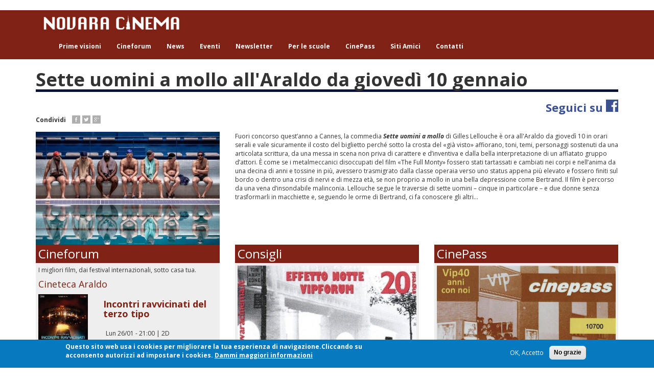

--- FILE ---
content_type: text/html; charset=utf-8
request_url: http://novaracinema.it/sette-uomini-mollo-allaraldo-da-gioved%C3%AC-10-gennaio
body_size: 8325
content:
<!DOCTYPE html>
<html lang="it" dir="ltr" prefix="content: http://purl.org/rss/1.0/modules/content/ dc: http://purl.org/dc/terms/ foaf: http://xmlns.com/foaf/0.1/ rdfs: http://www.w3.org/2000/01/rdf-schema# sioc: http://rdfs.org/sioc/ns# sioct: http://rdfs.org/sioc/types# skos: http://www.w3.org/2004/02/skos/core# xsd: http://www.w3.org/2001/XMLSchema#">
<head>
  <link rel="profile" href="http://www.w3.org/1999/xhtml/vocab" />
  <meta charset="utf-8">
  <meta name="viewport" content="width=device-width, initial-scale=1.0">
  <meta http-equiv="Content-Type" content="text/html; charset=utf-8" />
<link rel="shortcut icon" href="http://novaracinema.it/sites/default/files/favicon.ico" type="image/vnd.microsoft.icon" />
<meta name="description" content="Fuori concorso quest’anno a Cannes, la commedia Sette uomini a mollo di Gilles Lellouche è ora all&#039;Araldo da giovedì 10 in orari serali e vale sicuramente il costo del biglietto perché sotto la crosta del «già visto» affiorano, toni, temi, personaggi sostenuti da una articolata scrittura, da una messa in scena non priva di carattere e d’inventiva e dalla bella interpretazione" />
<meta name="generator" content="Drupal 7 (https://www.drupal.org)" />
<link rel="canonical" href="http://novaracinema.it/sette-uomini-mollo-allaraldo-da-gioved%C3%AC-10-gennaio" />
<link rel="shortlink" href="http://novaracinema.it/node/748" />
<meta property="og:site_name" content="Novara Cinema" />
<meta property="og:type" content="article" />
<meta property="og:title" content="Sette uomini a mollo all&#039;Araldo da giovedì 10 gennaio" />
<meta property="og:url" content="http://novaracinema.it/sette-uomini-mollo-allaraldo-da-gioved%C3%AC-10-gennaio" />
<meta property="og:description" content="Fuori concorso quest’anno a Cannes, la commedia Sette uomini a mollo di Gilles Lellouche è ora all&#039;Araldo da giovedì 10 in orari serali e vale sicuramente il costo del biglietto perché sotto la crosta del «già visto» affiorano, toni, temi, personaggi sostenuti da una articolata scrittura, da una messa in scena non priva di carattere e d’inventiva e dalla bella interpretazione di un affiatato gruppo d’attori." />
<meta property="og:updated_time" content="2019-01-08T09:36:13+01:00" />
<meta property="og:image" content="http://novaracinema.it/sites/default/files/sette2.jpg" />
<meta property="article:published_time" content="2019-01-08T09:36:13+01:00" />
<meta property="article:modified_time" content="2019-01-08T09:36:13+01:00" />
  <title>Sette uomini a mollo all'Araldo da giovedì 10 gennaio | Novara Cinema</title>
  <link type="text/css" rel="stylesheet" href="http://novaracinema.it/sites/default/files/css/css_lQaZfjVpwP_oGNqdtWCSpJT1EMqXdMiU84ekLLxQnc4.css" media="all" />
<link type="text/css" rel="stylesheet" href="http://novaracinema.it/sites/default/files/css/css_YmuMqUm--85MDg6GF8xFt60xnxOSYeKArfr5yk0-sVc.css" media="all" />
<link type="text/css" rel="stylesheet" href="http://novaracinema.it/sites/default/files/css/css_9tpILPDdczbKa5fVPMBvPs3Igwoa2wqfSFoDgFfLTxc.css" media="all" />
<link type="text/css" rel="stylesheet" href="https://cdn.jsdelivr.net/npm/bootstrap@3.3.5/dist/css/bootstrap.min.css" media="all" />
<link type="text/css" rel="stylesheet" href="https://cdn.jsdelivr.net/npm/@unicorn-fail/drupal-bootstrap-styles@0.0.2/dist/3.3.1/7.x-3.x/drupal-bootstrap.min.css" media="all" />
<link type="text/css" rel="stylesheet" href="http://novaracinema.it/sites/default/files/css/css_VPK8e_CvdYTsb390Pw-cVtw38dYTtrrixYtj8mK3tEU.css" media="all" />
  <!-- HTML5 element support for IE6-8 -->
  <!--[if lt IE 9]>
    <script src="//html5shiv.googlecode.com/svn/trunk/html5.js"></script>
  <![endif]-->
  <script src="//code.jquery.com/jquery-2.2.4.js"></script>
<script>window.jQuery || document.write("<script src='/sites/all/modules/jquery_update/replace/jquery/2.2/jquery.js'>\x3C/script>")</script>
<script src="http://novaracinema.it/misc/jquery-extend-3.4.0.js?v=2.2.4"></script>
<script src="http://novaracinema.it/misc/jquery-html-prefilter-3.5.0-backport.js?v=2.2.4"></script>
<script src="http://novaracinema.it/misc/jquery.once.js?v=1.2"></script>
<script src="http://novaracinema.it/misc/drupal.js?sokzxk"></script>
<script src="http://novaracinema.it/sites/all/modules/jquery_update/js/jquery_browser.js?v=0.0.1"></script>
<script src="http://novaracinema.it/sites/all/modules/eu_cookie_compliance/js/jquery.cookie-1.4.1.min.js?v=1.4.1"></script>
<script src="https://cdn.jsdelivr.net/npm/bootstrap@3.3.5/dist/js/bootstrap.js"></script>
<script src="http://novaracinema.it/sites/all/modules/entityreference/js/entityreference.js?sokzxk"></script>
<script src="http://novaracinema.it/sites/default/files/languages/it_6Tse-oEqyVGcbtovY7UXzFN_ew69dIpa47TenbV5_6w.js?sokzxk"></script>
<script src="http://novaracinema.it/sites/all/libraries/colorbox/jquery.colorbox-min.js?sokzxk"></script>
<script src="http://novaracinema.it/sites/all/modules/colorbox/js/colorbox.js?sokzxk"></script>
<script src="http://novaracinema.it/sites/all/modules/colorbox/styles/default/colorbox_style.js?sokzxk"></script>
<script src="http://novaracinema.it/sites/all/modules/twitter_bootstrap_modal/twitter_bootstrap_modal_block/twitter_bootstrap_modal_block.js?sokzxk"></script>
<script src="http://novaracinema.it/misc/form.js?sokzxk"></script>
<script src="http://novaracinema.it/sites/all/themes/bootstrap/js/misc/_collapse.js?sokzxk"></script>
<script src="http://novaracinema.it/sites/all/modules/google_analytics/googleanalytics.js?sokzxk"></script>
<script src="https://www.googletagmanager.com/gtag/js?id=UA-7644118-8"></script>
<script>window.dataLayer = window.dataLayer || [];function gtag(){dataLayer.push(arguments)};gtag("js", new Date());gtag("set", "developer_id.dMDhkMT", true);gtag("config", "UA-7644118-8", {"groups":"default","anonymize_ip":true});</script>
<script src="http://novaracinema.it/sites/all/modules/field_group/field_group.js?sokzxk"></script>
<script src="http://novaracinema.it/sites/all/themes/novaracinema/js/novaracinema.js?sokzxk"></script>
<script>jQuery.extend(Drupal.settings, {"basePath":"\/","pathPrefix":"","setHasJsCookie":0,"ajaxPageState":{"theme":"novaracinema","theme_token":"svLmiGiw5aTLG2C6QkFNvaLl7CyDC9DOZrVatDOxV_o","js":{"0":1,"1":1,"sites\/all\/modules\/eu_cookie_compliance\/js\/eu_cookie_compliance.min.js":1,"sites\/all\/themes\/bootstrap\/js\/bootstrap.js":1,"\/\/code.jquery.com\/jquery-2.2.4.js":1,"2":1,"misc\/jquery-extend-3.4.0.js":1,"misc\/jquery-html-prefilter-3.5.0-backport.js":1,"misc\/jquery.once.js":1,"misc\/drupal.js":1,"sites\/all\/modules\/jquery_update\/js\/jquery_browser.js":1,"sites\/all\/modules\/eu_cookie_compliance\/js\/jquery.cookie-1.4.1.min.js":1,"https:\/\/cdn.jsdelivr.net\/npm\/bootstrap@3.3.5\/dist\/js\/bootstrap.js":1,"sites\/all\/modules\/entityreference\/js\/entityreference.js":1,"public:\/\/languages\/it_6Tse-oEqyVGcbtovY7UXzFN_ew69dIpa47TenbV5_6w.js":1,"sites\/all\/libraries\/colorbox\/jquery.colorbox-min.js":1,"sites\/all\/modules\/colorbox\/js\/colorbox.js":1,"sites\/all\/modules\/colorbox\/styles\/default\/colorbox_style.js":1,"sites\/all\/modules\/twitter_bootstrap_modal\/twitter_bootstrap_modal_block\/twitter_bootstrap_modal_block.js":1,"misc\/form.js":1,"sites\/all\/themes\/bootstrap\/js\/misc\/_collapse.js":1,"sites\/all\/modules\/google_analytics\/googleanalytics.js":1,"https:\/\/www.googletagmanager.com\/gtag\/js?id=UA-7644118-8":1,"3":1,"sites\/all\/modules\/field_group\/field_group.js":1,"sites\/all\/themes\/novaracinema\/js\/novaracinema.js":1},"css":{"modules\/system\/system.base.css":1,"modules\/field\/theme\/field.css":1,"modules\/node\/node.css":1,"sites\/all\/modules\/views\/css\/views.css":1,"sites\/all\/modules\/ckeditor\/css\/ckeditor.css":1,"sites\/all\/modules\/colorbox\/styles\/default\/colorbox_style.css":1,"sites\/all\/modules\/ctools\/css\/ctools.css":1,"sites\/all\/modules\/twitter_bootstrap_modal\/twitter_bootstrap_modal_block\/twitter_bootstrap_modal_block.css":1,"sites\/all\/modules\/eu_cookie_compliance\/css\/eu_cookie_compliance.css":1,"sites\/all\/libraries\/fontawesome\/css\/font-awesome.css":1,"public:\/\/ctools\/css\/85760125e0b573c174141d9adf192778.css":1,"https:\/\/cdn.jsdelivr.net\/npm\/bootstrap@3.3.5\/dist\/css\/bootstrap.min.css":1,"https:\/\/cdn.jsdelivr.net\/npm\/@unicorn-fail\/drupal-bootstrap-styles@0.0.2\/dist\/3.3.1\/7.x-3.x\/drupal-bootstrap.min.css":1,"sites\/all\/themes\/novaracinema\/css\/style.css":1}},"colorbox":{"opacity":"0.85","current":"{current} of {total}","previous":"\u00ab Prev","next":"Next \u00bb","close":"Close","maxWidth":"98%","maxHeight":"98%","fixed":true,"mobiledetect":true,"mobiledevicewidth":"480px","file_public_path":"\/sites\/default\/files","specificPagesDefaultValue":"admin*\nimagebrowser*\nimg_assist*\nimce*\nnode\/add\/*\nnode\/*\/edit\nprint\/*\nprintpdf\/*\nsystem\/ajax\nsystem\/ajax\/*"},"twitter_bootstrap_modal_block":{"trigger":"#block-views-cinema-block-3","link_type":"btn-info"},"eu_cookie_compliance":{"cookie_policy_version":"1.0.0","popup_enabled":1,"popup_agreed_enabled":0,"popup_hide_agreed":0,"popup_clicking_confirmation":false,"popup_scrolling_confirmation":false,"popup_html_info":"\u003Cdiv class=\u0022eu-cookie-compliance-banner eu-cookie-compliance-banner-info eu-cookie-compliance-banner--opt-in\u0022\u003E\n  \u003Cdiv class=\u0022popup-content info\u0022\u003E\n        \u003Cdiv id=\u0022popup-text\u0022\u003E\n      \u003Cp\u003EQuesto sito web usa i cookies per migliorare la tua esperienza di navigazione.Cliccando su acconsento autorizzi ad impostare i cookies.\u003C\/p\u003E\n              \u003Cbutton type=\u0022button\u0022 class=\u0022find-more-button eu-cookie-compliance-more-button\u0022\u003EDammi maggiori informazioni\u003C\/button\u003E\n          \u003C\/div\u003E\n    \n    \u003Cdiv id=\u0022popup-buttons\u0022 class=\u0022\u0022\u003E\n            \u003Cbutton type=\u0022button\u0022 class=\u0022agree-button eu-cookie-compliance-secondary-button\u0022\u003EOK, Accetto\u003C\/button\u003E\n              \u003Cbutton type=\u0022button\u0022 class=\u0022decline-button eu-cookie-compliance-default-button\u0022 \u003ENo grazie\u003C\/button\u003E\n          \u003C\/div\u003E\n  \u003C\/div\u003E\n\u003C\/div\u003E","use_mobile_message":false,"mobile_popup_html_info":"\u003Cdiv class=\u0022eu-cookie-compliance-banner eu-cookie-compliance-banner-info eu-cookie-compliance-banner--opt-in\u0022\u003E\n  \u003Cdiv class=\u0022popup-content info\u0022\u003E\n        \u003Cdiv id=\u0022popup-text\u0022\u003E\n      \u003Cp\u003EWe use cookies on this site to enhance your user experienceBy tapping the Accept button, you agree to us doing so.\u003C\/p\u003E\n              \u003Cbutton type=\u0022button\u0022 class=\u0022find-more-button eu-cookie-compliance-more-button\u0022\u003EDammi maggiori informazioni\u003C\/button\u003E\n          \u003C\/div\u003E\n    \n    \u003Cdiv id=\u0022popup-buttons\u0022 class=\u0022\u0022\u003E\n            \u003Cbutton type=\u0022button\u0022 class=\u0022agree-button eu-cookie-compliance-secondary-button\u0022\u003EOK, Accetto\u003C\/button\u003E\n              \u003Cbutton type=\u0022button\u0022 class=\u0022decline-button eu-cookie-compliance-default-button\u0022 \u003ENo grazie\u003C\/button\u003E\n          \u003C\/div\u003E\n  \u003C\/div\u003E\n\u003C\/div\u003E\n","mobile_breakpoint":"768","popup_html_agreed":"\u003Cdiv\u003E\n  \u003Cdiv class=\u0022popup-content agreed\u0022\u003E\n    \u003Cdiv id=\u0022popup-text\u0022\u003E\n      \u003Cp\u003EThank you for accepting cookiesYou can now hide this message or find out more about cookies.\u003C\/p\u003E\n    \u003C\/div\u003E\n    \u003Cdiv id=\u0022popup-buttons\u0022\u003E\n      \u003Cbutton type=\u0022button\u0022 class=\u0022hide-popup-button eu-cookie-compliance-hide-button\u0022\u003ENascondi\u003C\/button\u003E\n              \u003Cbutton type=\u0022button\u0022 class=\u0022find-more-button eu-cookie-compliance-more-button-thank-you\u0022 \u003EMore info\u003C\/button\u003E\n          \u003C\/div\u003E\n  \u003C\/div\u003E\n\u003C\/div\u003E","popup_use_bare_css":false,"popup_height":"auto","popup_width":"100%","popup_delay":1000,"popup_link":"\/privacy","popup_link_new_window":1,"popup_position":null,"fixed_top_position":1,"popup_language":"it","store_consent":false,"better_support_for_screen_readers":0,"reload_page":1,"domain":"","domain_all_sites":0,"popup_eu_only_js":0,"cookie_lifetime":"30","cookie_session":false,"disagree_do_not_show_popup":0,"method":"opt_in","allowed_cookies":"","withdraw_markup":"\u003Cbutton type=\u0022button\u0022 class=\u0022eu-cookie-withdraw-tab\u0022\u003EPrivacy settings\u003C\/button\u003E\n\u003Cdiv class=\u0022eu-cookie-withdraw-banner\u0022\u003E\n  \u003Cdiv class=\u0022popup-content info\u0022\u003E\n    \u003Cdiv id=\u0022popup-text\u0022\u003E\n      \u003Ch2\u003EWe use cookies on this site to enhance your user experience\u003C\/h2\u003E\n\u003Cp\u003EYou have given your consent for us to set cookies.\u003C\/p\u003E\n    \u003C\/div\u003E\n    \u003Cdiv id=\u0022popup-buttons\u0022\u003E\n      \u003Cbutton type=\u0022button\u0022 class=\u0022eu-cookie-withdraw-button\u0022\u003EWithdraw consent\u003C\/button\u003E\n    \u003C\/div\u003E\n  \u003C\/div\u003E\n\u003C\/div\u003E\n","withdraw_enabled":false,"withdraw_button_on_info_popup":0,"cookie_categories":[],"cookie_categories_details":[],"enable_save_preferences_button":1,"cookie_name":"","cookie_value_disagreed":"0","cookie_value_agreed_show_thank_you":"1","cookie_value_agreed":"2","containing_element":"body","automatic_cookies_removal":1,"close_button_action":"close_banner"},"googleanalytics":{"account":["UA-7644118-8"],"trackOutbound":1,"trackMailto":1,"trackDownload":1,"trackDownloadExtensions":"7z|aac|arc|arj|asf|asx|avi|bin|csv|doc(x|m)?|dot(x|m)?|exe|flv|gif|gz|gzip|hqx|jar|jpe?g|js|mp(2|3|4|e?g)|mov(ie)?|msi|msp|pdf|phps|png|ppt(x|m)?|pot(x|m)?|pps(x|m)?|ppam|sld(x|m)?|thmx|qtm?|ra(m|r)?|sea|sit|tar|tgz|torrent|txt|wav|wma|wmv|wpd|xls(x|m|b)?|xlt(x|m)|xlam|xml|z|zip","trackColorbox":1},"field_group":{"bootstrap_grid_row":"full","bootstrap_grid_col":"full"},"bootstrap":{"anchorsFix":"0","anchorsSmoothScrolling":"0","formHasError":1,"popoverEnabled":1,"popoverOptions":{"animation":1,"html":0,"placement":"right","selector":"","trigger":"click","triggerAutoclose":1,"title":"","content":"","delay":0,"container":"body"},"tooltipEnabled":1,"tooltipOptions":{"animation":1,"html":0,"placement":"auto left","selector":"","trigger":"hover focus","delay":0,"container":"body"}}});</script>
</head>
<body class="html not-front not-logged-in no-sidebars page-node page-node- page-node-748 node-type-news">
  <div id="skip-link">
    <a href="#main-content" class="element-invisible element-focusable">Salta al contenuto principale</a>
  </div>
    <header id="navbar_wrapper">
<div id="navbar" role="banner" class="navbar container navbar-default">
  <div class="container">
    <div class="navbar-header">
              <a class="logo navbar-btn pull-left" href="/" title="Home">
          <img src="http://novaracinema.it/sites/default/files/logo_bianco.png" alt="Home" />
        </a>
      
              <a class="name navbar-brand" href="/" title="Home">Novara Cinema</a>
      
              <button type="button" class="navbar-toggle" data-toggle="collapse" data-target=".navbar-collapse">
          <span class="sr-only">Toggle navigation</span>
          <span class="icon-bar"></span>
          <span class="icon-bar"></span>
          <span class="icon-bar"></span>
        </button>
          </div>

          <div class="navbar-collapse collapse">
        <nav role="navigation">
                      <ul class="menu nav navbar-nav"><li class="first leaf"><a href="/prime-visioni">Prime visioni</a></li>
<li class="leaf"><a href="/cineforum">Cineforum</a></li>
<li class="leaf"><a href="/news">News</a></li>
<li class="leaf"><a href="/eventi">Eventi</a></li>
<li class="leaf"><a href="/newsletter">Newsletter</a></li>
<li class="leaf"><a href="/film-le-scuole">Per le scuole</a></li>
<li class="leaf"><a href="/cinepass">CinePass</a></li>
<li class="leaf"><a href="/siti-amici">Siti Amici</a></li>
<li class="last leaf"><a href="/contatti">Contatti</a></li>
</ul>                                                                                  </nav>
      </div>
      </div>
</div>
</header>

<div class="main-container container">

  <header role="banner" id="page-header">
    
      </header> <!-- /#page-header -->

  <div class="row">

    
    <section class="col-sm-12">
                  <a id="main-content"></a>
                    <h1 class="page-header">Sette uomini a mollo all&#039;Araldo da giovedì 10 gennaio		</h1>
		
		<a href="https://www.facebook.com/novaracinema" target="_blank" class="socialfollow">
			<strong>Seguici su </strong><span class="facebookbg"></span>
		</a>
		
                                                          <div class="region region-content">
    <section id="block-block-5" class="block block-block clearfix">

      
       <div id="social_share">
        <div id="share_label">Condividi</div>
        <a class="social_share facebook" target="_blank" href="https://www.facebook.com/sharer/sharer.php?u=http://novaracinema.it/sette-uomini-mollo-allaraldo-da-gioved%C3%AC-10-gennaio&scrape=true"><span>Share on Facebook</span></a>
        <a class="social_share twitter" target="_blank" href="https://twitter.com/home?status= http://novaracinema.it/sette-uomini-mollo-allaraldo-da-gioved%C3%AC-10-gennaio"><span>Share on Twitter</span></a>
        <a class="social_share plus" target="_blank" href="https://plus.google.com/share?url=http://novaracinema.it/sette-uomini-mollo-allaraldo-da-gioved%C3%AC-10-gennaio"><span>Share on Google+</span></a>
        <!--<a  class="social_share linkedin" target="_blank" href="https://www.linkedin.com/shareArticle?mini=true&urlhttp://novaracinema.it/sette-uomini-mollo-allaraldo-da-gioved%C3%AC-10-gennaio&title=&summary=&source="><span>Share on LinkedIn</span></a>-->
      </div>
</section>
<section id="block-system-main" class="block block-system clearfix">

      
  <article id="node-748" class="node node-news clearfix" about="/sette-uomini-mollo-allaraldo-da-gioved%C3%AC-10-gennaio" typeof="sioc:Item foaf:Document">
    <header>
            <span property="dc:title" content="Sette uomini a mollo all&#039;Araldo da giovedì 10 gennaio" class="rdf-meta element-hidden"></span>      </header>
    <div class="row required-fields group-row field-group-bootstrap_grid_row"><div class="col-xs-12 col-sm-12 col-md-4 col-lg-4 group-cola field-group-bootstrap_grid_col"><div class="field field-name-field-image field-type-image field-label-hidden"><div class="field-items"><div class="field-item even"><a href="http://novaracinema.it/sites/default/files/styles/bigger/public/sette2.jpg?itok=MbreHv8x" title="Sette uomini a mollo all&#039;Araldo da giovedì 10 gennaio" class="colorbox" data-colorbox-gallery="gallery-node-748-KbWvsXWevUw" data-cbox-img-attrs="{&quot;title&quot;: &quot;&quot;, &quot;alt&quot;: &quot;&quot;}"><img typeof="foaf:Image" class="img-responsive" src="http://novaracinema.it/sites/default/files/styles/large/public/sette2.jpg?itok=LZXdkig7" width="480" height="295" alt="" title="" /></a></div></div></div></div><div class="col-xs-12 col-sm-12 col-md-8 col-lg-8 group-colb field-group-bootstrap_grid_col"><div class="field field-name-body field-type-text-with-summary field-label-hidden"><div class="field-items"><div class="field-item even" property="content:encoded"><p>Fuori concorso quest’anno a Cannes, la commedia <strong><em>Sette uomini a mollo</em></strong> di Gilles Lellouche è ora all'Araldo da giovedì 10 in orari serali e vale sicuramente il costo del biglietto perché sotto la crosta del «già visto» affiorano, toni, temi, personaggi sostenuti da una articolata scrittura, da una messa in scena non priva di carattere e d’inventiva e dalla bella interpretazione di un affiatato gruppo d’attori. È come se i metalmeccanici disoccupati del film «The Full Monty» fossero stati tartassati e cambiati nei corpi e nell’anima da una decina di anni e tossine in più, avessero trasmigrato dalla classe operaia verso uno status appena più elevato e fossero finiti sul bordo o dentro una crisi di nervi e di mezza età, se non proprio a mollo in una bella depressione come Bertrand. Il film è percorso da una vena d’insondabile malinconia. Lellouche segue le traversie di sette uomini – cinque in particolare – e due donne senza trasformarli in macchiette e, seguendo le orme di Bertrand, ci fa conoscere gli altri...</p>
</div></div></div></div></div>    </article>

</section>
<section id="block-block-2" class="block block-block clearfix">

      
  <div class="row treblocchihome">
	<div class="col-md-4 col-sm-12 bloccohome">
		<h3>Cineforum</h3>
		<div class="bloccohome_inner">
			<div class="view view-helper view-id-helper view-display-id-cineforum view-dom-id-033aea4494db857ec32d901bb5c503a3">
            <div class="view-header">
      <p>I migliori film, dai festival internazionali, sotto casa tua.</p>
    </div>
  
  
  
      <div class="view-content">
        <div class="views-row views-row-1 views-row-odd views-row-first">
      
  <strong class="views-field views-field-title">        <h4 class="field-content frontcineforum"><a href="/cineforum/cineteca-araldo">Cineteca Araldo</a></h4>  </strong>  
  <div class="views-field views-field-view">        <span class="field-content"><div class="view view-film view-id-film view-display-id-block_4 view-dom-id-017125670bc7c204692c51562b491c7a">
        
  
  
      <div class="view-content">
        <div class="views-row views-row-1 views-row-odd views-row-first views-row-last">
      
          <div class="row views-fieldset" data-module="views_fieldsets">
            <div class="col-md-4 col-sm-6 col-xs-6 views-fieldset" data-module="views_fieldsets">
            <div class="views-field views-field-field-immagine"><div class="field-content"><a href="/film/incontri-ravvicinati-del-terzo-tipo"><img typeof="foaf:Image" class="img-responsive" src="http://novaracinema.it/sites/default/files/styles/large/public/INCONTRI%20RAVVICINATI%20DEL%20TERZO%20TIPO%20-%20POSTER%20WEB.jpg?itok=wDLTYsah" width="335" height="480" alt="" /></a></div></div>      </div>

                <div class="col-md-8 col-sm-6 col-xs-6 views-fieldset" data-module="views_fieldsets">
            <div class="views-field views-field-title"><h4 class="field-content"><a href="/film/incontri-ravvicinati-del-terzo-tipo">Incontri ravvicinati del terzo tipo</a></h4></div>                <div class="views-field views-field-view"><span class="field-content"><div class="view view-proiezioni view-id-proiezioni view-display-id-block_7 view-dom-id-c6181844779583b5fba207b0d7e3ea3b">
        
  
  
      <div class="view-content">
        <div class="views-row views-row-1 views-row-odd views-row-first views-row-last">
      
  <span class="views-field views-field-field-orario">        <span class="field-content"><span  property="dc:date" datatype="xsd:dateTime" content="2026-01-26T21:00:00+01:00" class="date-display-single">Lun 26/01 - 21:00</span></span>  </span>       |   
  <span class="views-field views-field-field-tipologia">        <span class="field-content tipologia-2D">2D</span>  </span>  </div>
    </div>
  
  
  
  
  
  
</div></span></div>                <div class="views-field views-field-edit-node"><span class="field-content"></span></div>      </div>

      </div>

    </div>
    </div>
  
  
  
  
  
  
</div></span>  </div>  </div>
  <div class="views-row views-row-2 views-row-even">
      
  <strong class="views-field views-field-title">        <h4 class="field-content frontcineforum"><a href="/cineforum/vipforum-effettonotte-22a-edizione">VipForum - EffettoNotte 22a edizione</a></h4>  </strong>  
  <div class="views-field views-field-view">        <span class="field-content"><div class="view view-film view-id-film view-display-id-block_4 view-dom-id-31198c36ff8392c9662af6c90a783848">
        
  
  
      <div class="view-content">
        <div class="views-row views-row-1 views-row-odd views-row-first views-row-last">
      
          <div class="row views-fieldset" data-module="views_fieldsets">
            <div class="col-md-4 col-sm-6 col-xs-6 views-fieldset" data-module="views_fieldsets">
            <div class="views-field views-field-field-immagine"><div class="field-content"><a href="/film/tutto-quello-che-resta-di-te"><img typeof="foaf:Image" class="img-responsive" src="http://novaracinema.it/sites/default/files/styles/large/public/ATLOY_KA_27x40_layered_3-copia-700x1034.jpg?itok=ROEQ8HFp" width="335" height="480" alt="" /></a></div></div>      </div>

                <div class="col-md-8 col-sm-6 col-xs-6 views-fieldset" data-module="views_fieldsets">
            <div class="views-field views-field-title"><h4 class="field-content"><a href="/film/tutto-quello-che-resta-di-te">Tutto quello che resta di te</a></h4></div>                <div class="views-field views-field-view"><span class="field-content"><div class="view view-proiezioni view-id-proiezioni view-display-id-block_7 view-dom-id-3128d0ec08c4265eda30b81cffc3ea69">
        
  
  
      <div class="view-content">
        <div class="views-row views-row-1 views-row-odd views-row-first">
      
  <span class="views-field views-field-field-orario">        <span class="field-content"><span  property="dc:date" datatype="xsd:dateTime" content="2026-01-27T21:15:00+01:00" class="date-display-single">Mar 27/01 - 21:15</span></span>  </span>       |   
  <span class="views-field views-field-field-tipologia">        <span class="field-content tipologia-2D">2D</span>  </span>  </div>
  <div class="views-row views-row-2 views-row-even">
      
  <span class="views-field views-field-field-orario">        <span class="field-content"><span  property="dc:date" datatype="xsd:dateTime" content="2026-01-28T21:15:00+01:00" class="date-display-single">Mer 28/01 - 21:15</span></span>  </span>       |   
  <span class="views-field views-field-field-tipologia">        <span class="field-content tipologia-2D">2D</span>  </span>  </div>
  <div class="views-row views-row-3 views-row-odd views-row-last">
      
  <span class="views-field views-field-field-orario">        <span class="field-content"><span  property="dc:date" datatype="xsd:dateTime" content="2026-01-30T17:00:00+01:00" class="date-display-single">Ven 30/01 - 17:00</span></span>  </span>       |   
  <span class="views-field views-field-field-tipologia">        <span class="field-content tipologia-2D">2D</span>  </span>  </div>
    </div>
  
  
  
  
  
  
</div></span></div>                <div class="views-field views-field-edit-node"><span class="field-content"></span></div>      </div>

      </div>

    </div>
    </div>
  
  
  
  
  
  
</div></span>  </div>  </div>
  <div class="views-row views-row-3 views-row-odd views-row-last">
      
  <strong class="views-field views-field-title">        <h4 class="field-content frontcineforum"><a href="/cineforum/cineforum-nord-cinema-araldo">Cineforum Nord - Cinema Araldo</a></h4>  </strong>  
  <div class="views-field views-field-view">        <span class="field-content"><div class="view view-film view-id-film view-display-id-block_4 view-dom-id-faa8b803e38133c0ee8c8ebd8bec8fc5">
        
  
  
      <div class="view-content">
        <div class="views-row views-row-1 views-row-odd views-row-first views-row-last">
      
          <div class="row views-fieldset" data-module="views_fieldsets">
            <div class="col-md-4 col-sm-6 col-xs-6 views-fieldset" data-module="views_fieldsets">
            <div class="views-field views-field-field-immagine"><div class="field-content"><a href="/film/la-fine-%C3%A8-il-mio-inizio"><img typeof="foaf:Image" class="img-responsive" src="http://novaracinema.it/sites/default/files/styles/large/public/locandina_3.jpg?itok=5mutVMEY" width="335" height="480" alt="" /></a></div></div>      </div>

                <div class="col-md-8 col-sm-6 col-xs-6 views-fieldset" data-module="views_fieldsets">
            <div class="views-field views-field-title"><h4 class="field-content"><a href="/film/la-fine-%C3%A8-il-mio-inizio">La fine è il mio inizio</a></h4></div>                <div class="views-field views-field-view"><span class="field-content"><div class="view view-proiezioni view-id-proiezioni view-display-id-block_7 view-dom-id-5fc85816708a640c8897faa3979466d3">
        
  
  
      <div class="view-content">
        <div class="views-row views-row-1 views-row-odd views-row-first views-row-last">
      
  <span class="views-field views-field-field-orario">        <span class="field-content"><span  property="dc:date" datatype="xsd:dateTime" content="2026-01-29T21:00:00+01:00" class="date-display-single">Gio 29/01 - 21:00</span></span>  </span>       |   
  <span class="views-field views-field-field-tipologia">        <span class="field-content tipologia-2D">2D</span>  </span>  </div>
    </div>
  
  
  
  
  
  
</div></span></div>                <div class="views-field views-field-edit-node"><span class="field-content"></span></div>      </div>

      </div>

    </div>
    </div>
  
  
  
  
  
  
</div></span>  </div>  </div>
    </div>
  
  
  
  
  
  
</div>		</div>
	</div>
	<div class="col-md-4 col-sm-12 bloccohome">
		<h3>Consigli</h3>
		<div class="bloccohome_inner">
			
			<div class="view view-helper view-id-helper view-display-id-homeblock view-dom-id-c1faf5960b0c6ebd4f33b610d1a45fa7">
        
  
  
      <div class="view-content">
        <div class="views-row views-row-1 views-row-odd views-row-first views-row-last">
      
  <div class="views-field views-field-field-immagine-blocco">        <div class="field-content"><a href="https://www.novaracinema.it/cineforum/vipforum-effettonotte-22a-edizione">
<img typeof="foaf:Image" class="img-responsive" src="http://novaracinema.it/sites/default/files/TESSERA_vf23.jpg" width="600" height="400" alt="" /> 
</a></div>  </div>  
  <div class="views-field views-field-body">        <div class="field-content"><h5><strong><span style="font-size:14px"><span style="color:#0000CD">EffettoNotteVipforum 22a Edizione</span></span> </strong></h5>
<h5>Tradizionale l'appuntamento con i film provenienti dai Festival Internazionali. Le proiezioni si tengono al cinema VIP di Novara: al Martedì e Mercoledì alle ore 21:15 e al Venerdì alle ore 17:00.</h5>
<h5>Abbonamento a 20 titoli: € 80,00 <em>Possibilità di ingresso a tariffe standard per i non abbonati. </em>I 10 titoli della PRIMA PARTE sono pubblicati! Vai al link qui sotto:</h5>
</div>  </div>  
  <div class="views-field views-field-field-link-blocco button_link">        <div class="field-content"><a href="https://www.novaracinema.it/cineforum/vipforum-effettonotte-22a-edizione">Scopri di più</a></div>  </div>  
  <div class="views-field views-field-edit-node">        <span class="field-content"></span>  </div>  </div>
    </div>
  
  
  
  
  
  
</div>		</div>
	</div>	
	<div class="col-md-4 col-sm-12 bloccohome">
		<h3>CinePass</h3>
		<div class="bloccohome_inner">
			
			<div class="view view-helper view-id-helper view-display-id-homeblock view-dom-id-7371a66b8af554e2186430682bef0145">
        
  
  
      <div class="view-content">
        <div class="views-row views-row-1 views-row-odd views-row-first views-row-last">
      
  <div class="views-field views-field-field-immagine-blocco">        <div class="field-content"><a href="http://novaracinema.it/cinepass">
<img typeof="foaf:Image" class="img-responsive" src="http://novaracinema.it/sites/default/files/Scan2025-12-30_170418_0.jpg" width="600" height="400" alt="" /> 
</a></div>  </div>  
  <div class="views-field views-field-body">        <div class="field-content"><h6><span style="font-size:14px"><strong>Il piacere di regalare Cinema con la Card ricaricabile</strong></span></h6>
<h6><span style="font-size:18px"><span style="color:#FF0000"><strong>CINEPASS</strong></span></span> </h6>
<h5>La Card ti consente 6 ingressi utilizzabili nell'arco di 10 mesi<br />
ai cinema VIP e ARALDO di Novara al prezzo davvero speciale di € 39,00. Valida anche al sabato e domenica.</h5>
</div>  </div>  
  <div class="views-field views-field-field-link-blocco button_link">        <div class="field-content"><a href="http://novaracinema.it/cinepass">Scopri di più</a></div>  </div>  
  <div class="views-field views-field-edit-node">        <span class="field-content"></span>  </div>  </div>
    </div>
  
  
  
  
  
  
</div>		</div>
	</div>
</div>
</section>
  </div>
    </section>

    
  </div>
</div>

<div id="footer_wrapper">

  <footer class="footer container">
      <div class="region region-footer">
    <section id="block-block-4" class="block block-block clearfix">

      
  <p>Novaracinema - Copyright © 1996-2016 Project S.r.l. via Maestra, 12 - 28100 Novara  - codice fiscale 00631930039 </p>
<p> <a href="tel:032135731">tel. 0321 35731</a> - <a href="mailto:info@novaracinema.it">info@novaracinema.it</a></p>
<p><a href="/privacy">[Privacy Policy e Cookie Policy]</a> - Sito realizzato da <a href="http://syn-labs.it">SYN di Stefano Cannillo</a> - Powered by <a href="http://drupal.org">Drupal</a>
</section>
  </div>
  </footer>
</div>  <script>window.euCookieComplianceLoadScripts = function(category) {var scriptTag = document.createElement("script");scriptTag.src = "https:\/\/www.novaracinema.it\/sites\/all\/modules\/google_analytics\/googleanalytics.js";document.body.appendChild(scriptTag);}</script>
<script>window.eu_cookie_compliance_cookie_name = "";</script>
<script defer="defer" src="http://novaracinema.it/sites/all/modules/eu_cookie_compliance/js/eu_cookie_compliance.min.js?sokzxk"></script>
<script src="http://novaracinema.it/sites/all/themes/bootstrap/js/bootstrap.js?sokzxk"></script>
</body>
</html>
